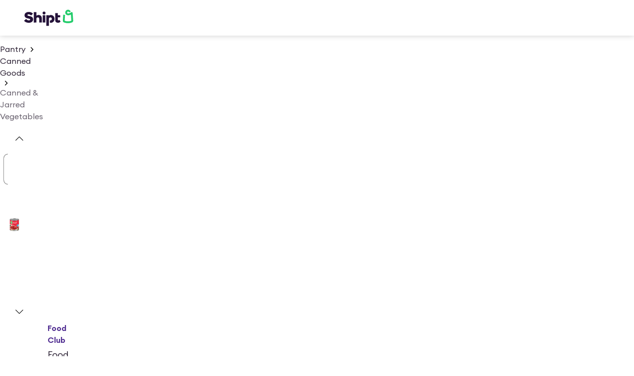

--- FILE ---
content_type: application/javascript; charset=UTF-8
request_url: https://www.shipt.com/_next/static/chunks/57472-f49b124028978f0c.js
body_size: 3369
content:
"use strict";(self.webpackChunk_N_E=self.webpackChunk_N_E||[]).push([[57472],{57472:(e,r,t)=>{function n(){return(n=Object.assign?Object.assign.bind():function(e){for(var r=1;r<arguments.length;r++){var t=arguments[r];for(var n in t)({}).hasOwnProperty.call(t,n)&&(e[n]=t[n])}return e}).apply(null,arguments)}function a(e,r){return(a=Object.setPrototypeOf?Object.setPrototypeOf.bind():function(e,r){return e.__proto__=r,e})(e,r)}function f(e){return(f=Object.setPrototypeOf?Object.getPrototypeOf.bind():function(e){return e.__proto__||Object.getPrototypeOf(e)})(e)}function o(){try{var e=!Boolean.prototype.valueOf.call(Reflect.construct(Boolean,[],function(){}))}catch(e){}return(o=function(){return!!e})()}function u(e){var r="function"==typeof Map?new Map:void 0;return(u=function(e){if(null===e||!function(e){try{return -1!==Function.toString.call(e).indexOf("[native code]")}catch(r){return"function"==typeof e}}(e))return e;if("function"!=typeof e)throw TypeError("Super expression must either be null or a function");if(void 0!==r){if(r.has(e))return r.get(e);r.set(e,t)}function t(){return function(e,r,t){if(o())return Reflect.construct.apply(null,arguments);var n=[null];n.push.apply(n,r);var f=new(e.bind.apply(e,n));return t&&a(f,t.prototype),f}(e,arguments,f(this).constructor)}return t.prototype=Object.create(e.prototype,{constructor:{value:t,enumerable:!1,writable:!0,configurable:!0}}),a(t,e)})(e)}t.d(r,{Ic:()=>c,B3:()=>E,uq:()=>R,No:()=>z});var i=function(e){function r(r){var t=e.call(this,"An error occurred. See https://github.com/styled-components/polished/blob/main/src/internalHelpers/errors.md#"+r+" for more information.")||this;if(void 0===t)throw ReferenceError("this hasn't been initialised - super() hasn't been called");return t}return r.prototype=Object.create(e.prototype),r.prototype.constructor=r,a(r,e),r}(u(Error));function l(e,r){return e.substr(-r.length)===r}var s=/^([+-]?(?:\d+|\d*\.\d+))([a-z]*|%)$/;function p(e){return"string"!=typeof e?e:e.match(s)?parseFloat(e):e}var d=function(e){return function(r,t){void 0===t&&(t="16px");var n=r,a=t;if("string"==typeof r){if(!l(r,"px"))throw new i(69,e,r);n=p(r)}if("string"==typeof t){if(!l(t,"px"))throw new i(70,e,t);a=p(t)}if("string"==typeof n)throw new i(71,r,e);if("string"==typeof a)throw new i(72,t,e);return""+n/a+e}};function c(){return{border:"0",clip:"rect(0 0 0 0)",height:"1px",margin:"-1px",overflow:"hidden",padding:"0",position:"absolute",whiteSpace:"nowrap",width:"1px"}}function b(e){return Math.round(255*e)}function h(e,r,t){return b(e)+","+b(r)+","+b(t)}function g(e,r,t,n){if(void 0===n&&(n=h),0===r)return n(t,t,t);var a=(e%360+360)%360/60,f=(1-Math.abs(2*t-1))*r,o=f*(1-Math.abs(a%2-1)),u=0,i=0,l=0;a>=0&&a<1?(u=f,i=o):a>=1&&a<2?(u=o,i=f):a>=2&&a<3?(i=f,l=o):a>=3&&a<4?(i=o,l=f):a>=4&&a<5?(u=o,l=f):a>=5&&a<6&&(u=f,l=o);var s=t-f/2;return n(u+s,i+s,l+s)}d("em"),d("rem");var y={aliceblue:"f0f8ff",antiquewhite:"faebd7",aqua:"00ffff",aquamarine:"7fffd4",azure:"f0ffff",beige:"f5f5dc",bisque:"ffe4c4",black:"000",blanchedalmond:"ffebcd",blue:"0000ff",blueviolet:"8a2be2",brown:"a52a2a",burlywood:"deb887",cadetblue:"5f9ea0",chartreuse:"7fff00",chocolate:"d2691e",coral:"ff7f50",cornflowerblue:"6495ed",cornsilk:"fff8dc",crimson:"dc143c",cyan:"00ffff",darkblue:"00008b",darkcyan:"008b8b",darkgoldenrod:"b8860b",darkgray:"a9a9a9",darkgreen:"006400",darkgrey:"a9a9a9",darkkhaki:"bdb76b",darkmagenta:"8b008b",darkolivegreen:"556b2f",darkorange:"ff8c00",darkorchid:"9932cc",darkred:"8b0000",darksalmon:"e9967a",darkseagreen:"8fbc8f",darkslateblue:"483d8b",darkslategray:"2f4f4f",darkslategrey:"2f4f4f",darkturquoise:"00ced1",darkviolet:"9400d3",deeppink:"ff1493",deepskyblue:"00bfff",dimgray:"696969",dimgrey:"696969",dodgerblue:"1e90ff",firebrick:"b22222",floralwhite:"fffaf0",forestgreen:"228b22",fuchsia:"ff00ff",gainsboro:"dcdcdc",ghostwhite:"f8f8ff",gold:"ffd700",goldenrod:"daa520",gray:"808080",green:"008000",greenyellow:"adff2f",grey:"808080",honeydew:"f0fff0",hotpink:"ff69b4",indianred:"cd5c5c",indigo:"4b0082",ivory:"fffff0",khaki:"f0e68c",lavender:"e6e6fa",lavenderblush:"fff0f5",lawngreen:"7cfc00",lemonchiffon:"fffacd",lightblue:"add8e6",lightcoral:"f08080",lightcyan:"e0ffff",lightgoldenrodyellow:"fafad2",lightgray:"d3d3d3",lightgreen:"90ee90",lightgrey:"d3d3d3",lightpink:"ffb6c1",lightsalmon:"ffa07a",lightseagreen:"20b2aa",lightskyblue:"87cefa",lightslategray:"789",lightslategrey:"789",lightsteelblue:"b0c4de",lightyellow:"ffffe0",lime:"0f0",limegreen:"32cd32",linen:"faf0e6",magenta:"f0f",maroon:"800000",mediumaquamarine:"66cdaa",mediumblue:"0000cd",mediumorchid:"ba55d3",mediumpurple:"9370db",mediumseagreen:"3cb371",mediumslateblue:"7b68ee",mediumspringgreen:"00fa9a",mediumturquoise:"48d1cc",mediumvioletred:"c71585",midnightblue:"191970",mintcream:"f5fffa",mistyrose:"ffe4e1",moccasin:"ffe4b5",navajowhite:"ffdead",navy:"000080",oldlace:"fdf5e6",olive:"808000",olivedrab:"6b8e23",orange:"ffa500",orangered:"ff4500",orchid:"da70d6",palegoldenrod:"eee8aa",palegreen:"98fb98",paleturquoise:"afeeee",palevioletred:"db7093",papayawhip:"ffefd5",peachpuff:"ffdab9",peru:"cd853f",pink:"ffc0cb",plum:"dda0dd",powderblue:"b0e0e6",purple:"800080",rebeccapurple:"639",red:"f00",rosybrown:"bc8f8f",royalblue:"4169e1",saddlebrown:"8b4513",salmon:"fa8072",sandybrown:"f4a460",seagreen:"2e8b57",seashell:"fff5ee",sienna:"a0522d",silver:"c0c0c0",skyblue:"87ceeb",slateblue:"6a5acd",slategray:"708090",slategrey:"708090",snow:"fffafa",springgreen:"00ff7f",steelblue:"4682b4",tan:"d2b48c",teal:"008080",thistle:"d8bfd8",tomato:"ff6347",turquoise:"40e0d0",violet:"ee82ee",wheat:"f5deb3",white:"fff",whitesmoke:"f5f5f5",yellow:"ff0",yellowgreen:"9acd32"},m=/^#[a-fA-F0-9]{6}$/,v=/^#[a-fA-F0-9]{8}$/,w=/^#[a-fA-F0-9]{3}$/,k=/^#[a-fA-F0-9]{4}$/,I=/^rgb\(\s*(\d{1,3})\s*(?:,)?\s*(\d{1,3})\s*(?:,)?\s*(\d{1,3})\s*\)$/i,F=/^rgb(?:a)?\(\s*(\d{1,3})\s*(?:,)?\s*(\d{1,3})\s*(?:,)?\s*(\d{1,3})\s*(?:,|\/)\s*([-+]?\d*[.]?\d+[%]?)\s*\)$/i,x=/^hsl\(\s*(\d{0,3}[.]?[0-9]+(?:deg)?)\s*(?:,)?\s*(\d{1,3}[.]?[0-9]?)%\s*(?:,)?\s*(\d{1,3}[.]?[0-9]?)%\s*\)$/i,O=/^hsl(?:a)?\(\s*(\d{0,3}[.]?[0-9]+(?:deg)?)\s*(?:,)?\s*(\d{1,3}[.]?[0-9]?)%\s*(?:,)?\s*(\d{1,3}[.]?[0-9]?)%\s*(?:,|\/)\s*([-+]?\d*[.]?\d+[%]?)\s*\)$/i;function j(e){if("string"!=typeof e)throw new i(3);var r=function(e){if("string"!=typeof e)return e;var r=e.toLowerCase();return y[r]?"#"+y[r]:e}(e);if(r.match(m))return{red:parseInt(""+r[1]+r[2],16),green:parseInt(""+r[3]+r[4],16),blue:parseInt(""+r[5]+r[6],16)};if(r.match(v)){var t=parseFloat((parseInt(""+r[7]+r[8],16)/255).toFixed(2));return{red:parseInt(""+r[1]+r[2],16),green:parseInt(""+r[3]+r[4],16),blue:parseInt(""+r[5]+r[6],16),alpha:t}}if(r.match(w))return{red:parseInt(""+r[1]+r[1],16),green:parseInt(""+r[2]+r[2],16),blue:parseInt(""+r[3]+r[3],16)};if(r.match(k)){var n=parseFloat((parseInt(""+r[4]+r[4],16)/255).toFixed(2));return{red:parseInt(""+r[1]+r[1],16),green:parseInt(""+r[2]+r[2],16),blue:parseInt(""+r[3]+r[3],16),alpha:n}}var a=I.exec(r);if(a)return{red:parseInt(""+a[1],10),green:parseInt(""+a[2],10),blue:parseInt(""+a[3],10)};var f=F.exec(r.substring(0,50));if(f)return{red:parseInt(""+f[1],10),green:parseInt(""+f[2],10),blue:parseInt(""+f[3],10),alpha:parseFloat(""+f[4])>1?parseFloat(""+f[4])/100:parseFloat(""+f[4])};var o=x.exec(r);if(o){var u="rgb("+g(parseInt(""+o[1],10),parseInt(""+o[2],10)/100,parseInt(""+o[3],10)/100)+")",l=I.exec(u);if(!l)throw new i(4,r,u);return{red:parseInt(""+l[1],10),green:parseInt(""+l[2],10),blue:parseInt(""+l[3],10)}}var s=O.exec(r.substring(0,50));if(s){var p="rgb("+g(parseInt(""+s[1],10),parseInt(""+s[2],10)/100,parseInt(""+s[3],10)/100)+")",d=I.exec(p);if(!d)throw new i(4,r,p);return{red:parseInt(""+d[1],10),green:parseInt(""+d[2],10),blue:parseInt(""+d[3],10),alpha:parseFloat(""+s[4])>1?parseFloat(""+s[4])/100:parseFloat(""+s[4])}}throw new i(5)}function M(e){return function(e){var r,t=e.red/255,n=e.green/255,a=e.blue/255,f=Math.max(t,n,a),o=Math.min(t,n,a),u=(f+o)/2;if(f===o)if(void 0!==e.alpha)return{hue:0,saturation:0,lightness:u,alpha:e.alpha};else return{hue:0,saturation:0,lightness:u};var i=f-o,l=u>.5?i/(2-f-o):i/(f+o);switch(f){case t:r=(n-a)/i+6*(n<a);break;case n:r=(a-t)/i+2;break;default:r=(t-n)/i+4}return(r*=60,void 0!==e.alpha)?{hue:r,saturation:l,lightness:u,alpha:e.alpha}:{hue:r,saturation:l,lightness:u}}(j(e))}var _=function(e){return 7===e.length&&e[1]===e[2]&&e[3]===e[4]&&e[5]===e[6]?"#"+e[1]+e[3]+e[5]:e};function q(e){var r=e.toString(16);return 1===r.length?"0"+r:r}function $(e){return q(Math.round(255*e))}function A(e,r,t){return _("#"+$(e)+$(r)+$(t))}function P(e,r,t){if("number"==typeof e&&"number"==typeof r&&"number"==typeof t)return _("#"+q(e)+q(r)+q(t));if("object"==typeof e&&void 0===r&&void 0===t)return _("#"+q(e.red)+q(e.green)+q(e.blue));throw new i(6)}function E(e,r,t,n){if("string"==typeof e&&"number"==typeof r){var a=j(e);return"rgba("+a.red+","+a.green+","+a.blue+","+r+")"}if("number"==typeof e&&"number"==typeof r&&"number"==typeof t&&"number"==typeof n)return n>=1?P(e,r,t):"rgba("+e+","+r+","+t+","+n+")";if("object"==typeof e&&void 0===r&&void 0===t&&void 0===n)return e.alpha>=1?P(e.red,e.green,e.blue):"rgba("+e.red+","+e.green+","+e.blue+","+e.alpha+")";throw new i(7)}function S(e){if("object"!=typeof e)throw new i(8);if("number"==typeof e.red&&"number"==typeof e.green&&"number"==typeof e.blue&&"number"==typeof e.alpha)return E(e);if("number"==typeof e.red&&"number"==typeof e.green&&"number"==typeof e.blue&&("number"!=typeof e.alpha||void 0===e.alpha))return P(e);if("number"==typeof e.hue&&"number"==typeof e.saturation&&"number"==typeof e.lightness&&"number"==typeof e.alpha)return function(e,r,t,n){if("object"==typeof e){var a;return e.alpha>=1?(a=e.hue,g(a,e.saturation,e.lightness,A)):"rgba("+g(e.hue,e.saturation,e.lightness)+","+e.alpha+")"}throw new i(2)}(e);if("number"==typeof e.hue&&"number"==typeof e.saturation&&"number"==typeof e.lightness&&("number"!=typeof e.alpha||void 0===e.alpha))return function(e,r,t){if("object"==typeof e){var n;return n=e.hue,g(n,e.saturation,e.lightness,A)}throw new i(1)}(e);throw new i(8)}function B(e){return function e(r,t,n){return function(){var a=n.concat(Array.prototype.slice.call(arguments));return a.length>=t?r.apply(this,a):e(r,t,a)}}(e,e.length,[])}function C(e,r,t){return Math.max(e,Math.min(r,t))}B(function(e,r){if("transparent"===r)return r;var t=M(r);return S(n({},t,{hue:t.hue+parseFloat(e)}))}),B(function(e,r){if("transparent"===r)return r;var t=M(r);return S(n({},t,{lightness:C(0,1,t.lightness-parseFloat(e))}))}),B(function(e,r){if("transparent"===r)return r;var t=M(r);return S(n({},t,{saturation:C(0,1,t.saturation-parseFloat(e))}))}),B(function(e,r){if("transparent"===r)return r;var t=M(r);return S(n({},t,{lightness:C(0,1,t.lightness+parseFloat(e))}))});var N=B(function(e,r,t){if("transparent"===r)return t;if("transparent"===t)return r;if(0===e)return t;var a=j(r),f=n({},a,{alpha:"number"==typeof a.alpha?a.alpha:1}),o=j(t),u=n({},o,{alpha:"number"==typeof o.alpha?o.alpha:1}),i=f.alpha-u.alpha,l=2*parseFloat(e)-1,s=((l*i==-1?l:l+i)/(1+l*i)+1)/2,p=1-s;return E({red:Math.floor(f.red*s+u.red*p),green:Math.floor(f.green*s+u.green*p),blue:Math.floor(f.blue*s+u.blue*p),alpha:f.alpha*parseFloat(e)+u.alpha*(1-parseFloat(e))})});B(function(e,r){if("transparent"===r)return r;var t=j(r),a="number"==typeof t.alpha?t.alpha:1;return E(n({},t,{alpha:C(0,1,(100*a+100*parseFloat(e))/100)}))}),B(function(e,r){if("transparent"===r)return r;var t=M(r);return S(n({},t,{saturation:C(0,1,t.saturation+parseFloat(e))}))}),B(function(e,r){return"transparent"===r?r:S(n({},M(r),{hue:parseFloat(e)}))}),B(function(e,r){return"transparent"===r?r:S(n({},M(r),{lightness:parseFloat(e)}))}),B(function(e,r){return"transparent"===r?r:S(n({},M(r),{saturation:parseFloat(e)}))}),B(function(e,r){return"transparent"===r?r:N(parseFloat(e),"rgb(0, 0, 0)",r)});var R=B(function(e,r){return"transparent"===r?r:N(parseFloat(e),"rgb(255, 255, 255)",r)}),z=B(function(e,r){if("transparent"===r)return r;var t=j(r),a="number"==typeof t.alpha?t.alpha:1;return E(n({},t,{alpha:C(0,1,(100*a-100*parseFloat(e)).toFixed(2)/100)}))})}}]);
//# sourceMappingURL=57472-f49b124028978f0c.js.map